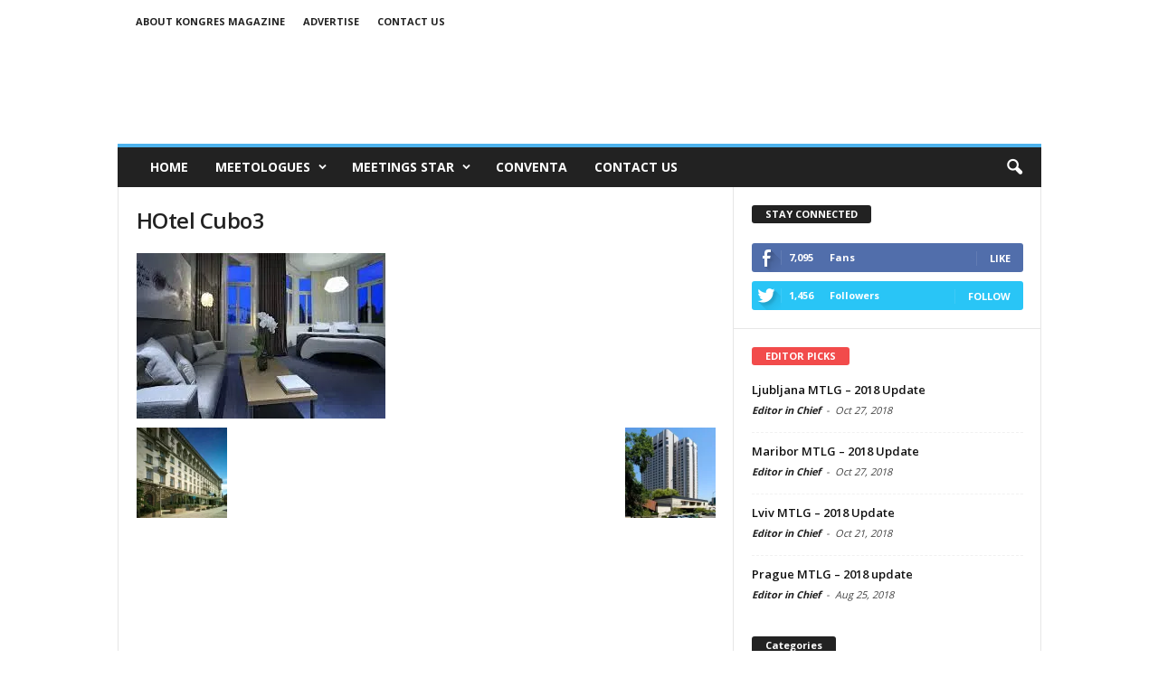

--- FILE ---
content_type: text/html; charset=UTF-8
request_url: http://kongres-meetologue.eu/hotel-cubo3/
body_size: 38190
content:
<!doctype html >
<!--[if IE 8]>    <html class="ie8" lang="en"> <![endif]-->
<!--[if IE 9]>    <html class="ie9" lang="en"> <![endif]-->
<!--[if gt IE 8]><!--> <html lang="en"> <!--<![endif]-->
<head>
    <title>HOtel Cubo3 | Meetologues</title>
    <meta charset="UTF-8" />
    <meta http-equiv="Content-Type" content="text/html; charset=UTF-8">
    <meta name="viewport" content="width=device-width, initial-scale=1.0">
    <link rel="pingback" href="http://kongres-meetologue.eu/xmlrpc.php" />
    <meta name="author" content="Editor in Chief">
<link rel='dns-prefetch' href='//s0.wp.com' />
<link rel='dns-prefetch' href='//fonts.googleapis.com' />
<link rel='dns-prefetch' href='//s.w.org' />
<link rel="alternate" type="application/rss+xml" title="Meetologues &raquo; Feed" href="http://kongres-meetologue.eu/feed/" />
<link rel="alternate" type="application/rss+xml" title="Meetologues &raquo; Comments Feed" href="http://kongres-meetologue.eu/comments/feed/" />
<link rel="alternate" type="application/rss+xml" title="Meetologues &raquo; HOtel Cubo3 Comments Feed" href="http://kongres-meetologue.eu/feed/?attachment_id=704" />
		<script type="text/javascript">
			window._wpemojiSettings = {"baseUrl":"https:\/\/s.w.org\/images\/core\/emoji\/11\/72x72\/","ext":".png","svgUrl":"https:\/\/s.w.org\/images\/core\/emoji\/11\/svg\/","svgExt":".svg","source":{"concatemoji":"http:\/\/kongres-meetologue.eu\/wp-includes\/js\/wp-emoji-release.min.js?ver=5.0.13"}};
			!function(e,a,t){var n,r,o,i=a.createElement("canvas"),p=i.getContext&&i.getContext("2d");function s(e,t){var a=String.fromCharCode;p.clearRect(0,0,i.width,i.height),p.fillText(a.apply(this,e),0,0);e=i.toDataURL();return p.clearRect(0,0,i.width,i.height),p.fillText(a.apply(this,t),0,0),e===i.toDataURL()}function c(e){var t=a.createElement("script");t.src=e,t.defer=t.type="text/javascript",a.getElementsByTagName("head")[0].appendChild(t)}for(o=Array("flag","emoji"),t.supports={everything:!0,everythingExceptFlag:!0},r=0;r<o.length;r++)t.supports[o[r]]=function(e){if(!p||!p.fillText)return!1;switch(p.textBaseline="top",p.font="600 32px Arial",e){case"flag":return s([55356,56826,55356,56819],[55356,56826,8203,55356,56819])?!1:!s([55356,57332,56128,56423,56128,56418,56128,56421,56128,56430,56128,56423,56128,56447],[55356,57332,8203,56128,56423,8203,56128,56418,8203,56128,56421,8203,56128,56430,8203,56128,56423,8203,56128,56447]);case"emoji":return!s([55358,56760,9792,65039],[55358,56760,8203,9792,65039])}return!1}(o[r]),t.supports.everything=t.supports.everything&&t.supports[o[r]],"flag"!==o[r]&&(t.supports.everythingExceptFlag=t.supports.everythingExceptFlag&&t.supports[o[r]]);t.supports.everythingExceptFlag=t.supports.everythingExceptFlag&&!t.supports.flag,t.DOMReady=!1,t.readyCallback=function(){t.DOMReady=!0},t.supports.everything||(n=function(){t.readyCallback()},a.addEventListener?(a.addEventListener("DOMContentLoaded",n,!1),e.addEventListener("load",n,!1)):(e.attachEvent("onload",n),a.attachEvent("onreadystatechange",function(){"complete"===a.readyState&&t.readyCallback()})),(n=t.source||{}).concatemoji?c(n.concatemoji):n.wpemoji&&n.twemoji&&(c(n.twemoji),c(n.wpemoji)))}(window,document,window._wpemojiSettings);
		</script>
		<style type="text/css">
img.wp-smiley,
img.emoji {
	display: inline !important;
	border: none !important;
	box-shadow: none !important;
	height: 1em !important;
	width: 1em !important;
	margin: 0 .07em !important;
	vertical-align: -0.1em !important;
	background: none !important;
	padding: 0 !important;
}
</style>
<link rel='stylesheet' id='wp-block-library-css'  href='http://kongres-meetologue.eu/wp-includes/css/dist/block-library/style.min.css?ver=5.0.13' type='text/css' media='all' />
<link rel='stylesheet' id='google-font-opensans-css'  href='http://fonts.googleapis.com/css?family=Open+Sans%3A300%2C400%2C600%2C700&#038;subset=latin%2Ccyrillic-ext%2Cgreek-ext%2Cgreek%2Cvietnamese%2Clatin-ext%2Ccyrillic&#038;ver=5.0.13' type='text/css' media='all' />
<link rel='stylesheet' id='google-roboto-cond-css'  href='http://fonts.googleapis.com/css?family=Roboto+Condensed%3A300italic%2C400italic%2C700italic%2C400%2C300%2C700&#038;subset=latin%2Ccyrillic-ext%2Cgreek-ext%2Cgreek%2Cvietnamese%2Clatin-ext%2Ccyrillic&#038;ver=5.0.13' type='text/css' media='all' />
<link rel='stylesheet' id='tablepress-default-css'  href='http://kongres-meetologue.eu/wp-content/plugins/tablepress/css/default.min.css?ver=1.9.1' type='text/css' media='all' />
<link rel='stylesheet' id='js_composer_front-css'  href='http://kongres-meetologue.eu/wp-content/plugins/js_composer2/assets/css/js_composer.min.css?ver=5.0.1' type='text/css' media='all' />
<link rel='stylesheet' id='td-theme-css'  href='http://kongres-meetologue.eu/wp-content/themes/Newsmag/style.css?ver=1.4' type='text/css' media='all' />
<link rel='stylesheet' id='jetpack_css-css'  href='http://kongres-meetologue.eu/wp-content/plugins/jetpack/css/jetpack.css?ver=6.8.1' type='text/css' media='all' />
<script type='text/javascript' src='http://kongres-meetologue.eu/wp-includes/js/jquery/jquery.js?ver=1.12.4'></script>
<script type='text/javascript' src='http://kongres-meetologue.eu/wp-includes/js/jquery/jquery-migrate.min.js?ver=1.4.1'></script>
<link rel='https://api.w.org/' href='http://kongres-meetologue.eu/wp-json/' />
<link rel="EditURI" type="application/rsd+xml" title="RSD" href="http://kongres-meetologue.eu/xmlrpc.php?rsd" />
<link rel="wlwmanifest" type="application/wlwmanifest+xml" href="http://kongres-meetologue.eu/wp-includes/wlwmanifest.xml" /> 
<meta name="generator" content="WordPress 5.0.13" />
<link rel='shortlink' href='https://wp.me/a60Rc6-bm' />
<link rel="alternate" type="application/json+oembed" href="http://kongres-meetologue.eu/wp-json/oembed/1.0/embed?url=http%3A%2F%2Fkongres-meetologue.eu%2Fhotel-cubo3%2F" />
<link rel="alternate" type="text/xml+oembed" href="http://kongres-meetologue.eu/wp-json/oembed/1.0/embed?url=http%3A%2F%2Fkongres-meetologue.eu%2Fhotel-cubo3%2F&#038;format=xml" />

<link rel='dns-prefetch' href='//v0.wordpress.com'/>
<link rel='dns-prefetch' href='//i0.wp.com'/>
<link rel='dns-prefetch' href='//i1.wp.com'/>
<link rel='dns-prefetch' href='//i2.wp.com'/>
<style type='text/css'>img#wpstats{display:none}</style><!--[if lt IE 9]><script src="http://html5shim.googlecode.com/svn/trunk/html5.js"></script><![endif]-->
    <meta name="generator" content="Powered by Visual Composer - drag and drop page builder for WordPress."/>
<!--[if lte IE 9]><link rel="stylesheet" type="text/css" href="http://kongres-meetologue.eu/wp-content/plugins/js_composer2/assets/css/vc_lte_ie9.min.css" media="screen"><![endif]-->
<!-- Jetpack Open Graph Tags -->
<meta property="og:type" content="article" />
<meta property="og:title" content="HOtel Cubo3" />
<meta property="og:url" content="http://kongres-meetologue.eu/hotel-cubo3/" />
<meta property="og:description" content="Visit the post for more." />
<meta property="article:published_time" content="2015-04-07T19:34:06+00:00" />
<meta property="article:modified_time" content="2015-04-07T19:42:24+00:00" />
<meta property="og:site_name" content="Meetologues" />
<meta property="og:image" content="http://kongres-meetologue.eu/wp-content/uploads/2015/04/HOtel-Cubo3.jpg" />
<meta name="twitter:text:title" content="HOtel Cubo3" />
<meta name="twitter:card" content="summary" />
<meta name="twitter:description" content="Visit the post for more." />

<!-- End Jetpack Open Graph Tags -->

<!-- JS generated by theme -->

<script>
    

var td_blocks = []; //here we store all the items for the current page

//td_block class - each ajax block uses a object of this class for requests
function td_block() {
    this.id = '';
    this.block_type = 1; //block type id (1-234 etc)
    this.atts = '';
    this.td_column_number = '';
    this.td_current_page = 1; //
    this.post_count = 0; //from wp
    this.found_posts = 0; //from wp
    this.max_num_pages = 0; //from wp
    this.td_filter_value = ''; //current live filter value
    this.td_filter_ui_uid = ''; //used to select a item from the drop down filter
    this.is_ajax_running = false;
    this.td_user_action = ''; // load more or infinite loader (used by the animation)
    this.header_color = '';
    this.ajax_pagination_infinite_stop = ''; //show load more at page x
}

    
var td_ad_background_click_link="";
var td_ad_background_click_target="";
var td_ajax_url="http://kongres-meetologue.eu/wp-admin/admin-ajax.php";
var td_get_template_directory_uri="http://kongres-meetologue.eu/wp-content/themes/Newsmag";
var tds_snap_menu="";
var tds_logo_on_sticky="";
var tds_header_style="";
var td_search_url="http://kongres-meetologue.eu/search/";
var td_please_wait="Please wait...";
var td_email_user_pass_incorrect="User or password incorrect!";
var td_email_user_incorrect="Email or username incorrect!";
var td_email_incorrect="Email incorrect!";
var tds_more_articles_on_post_enable="";
var tds_more_articles_on_post_time_to_wait="";
var tds_more_articles_on_post_pages_distance_from_top="0";
var tds_theme_color_site_wide="#4db2ec";
var tds_smart_sidebar="";
</script>

<noscript><style type="text/css"> .wpb_animate_when_almost_visible { opacity: 1; }</style></noscript></head>


<body class="attachment attachment-template-default single single-attachment postid-704 attachmentid-704 attachment-jpeg hotel-cubo3 wpb-js-composer js-comp-ver-5.0.1 vc_responsive td-full-layout" itemscope="itemscope" itemtype="http://schema.org/WebPage">

<div id="td-outer-wrap">

        <div class="td-scroll-up"><i class="td-icon-menu-up"></i></div>

    <div class="td-transition-content-and-menu td-mobile-nav-wrap">
        <div id="td-mobile-nav">
    <!-- mobile menu close -->
    <div class="td-mobile-close">
        <a href="#">CLOSE</a>
        <div class="td-nav-triangle"></div>
    </div>

    <div class="td-mobile-content">
        <div class="menu-main-menu-container"><ul id="menu-main-menu" class=""><li id="menu-item-87181" class="menu-item menu-item-type-post_type menu-item-object-page menu-item-home menu-item-first menu-item-87181"><a href="http://kongres-meetologue.eu/">Home</a></li>
<li id="menu-item-290" class="menu-item menu-item-type-post_type menu-item-object-page menu-item-has-children menu-item-290"><a href="http://kongres-meetologue.eu/meetologues/">MEETOLOGUES</a>
<ul class="sub-menu">
	<li id="menu-item-87208" class="menu-item menu-item-type-post_type menu-item-object-page menu-item-87208"><a href="http://kongres-meetologue.eu/xl-meeting-destinations/">XL Meeting Destinations</a></li>
	<li id="menu-item-87207" class="menu-item menu-item-type-post_type menu-item-object-page menu-item-87207"><a href="http://kongres-meetologue.eu/l-meeting-destinations/">L Meeting Destinations</a></li>
	<li id="menu-item-87206" class="menu-item menu-item-type-post_type menu-item-object-page menu-item-87206"><a href="http://kongres-meetologue.eu/m-meeting-destinations/">M Meeting Destinations</a></li>
	<li id="menu-item-87205" class="menu-item menu-item-type-post_type menu-item-object-page menu-item-87205"><a href="http://kongres-meetologue.eu/s-meeting-destinations/">S Meeting Destinations</a></li>
</ul>
</li>
<li id="menu-item-294" class="menu-item menu-item-type-post_type menu-item-object-page menu-item-has-children menu-item-294"><a href="http://kongres-meetologue.eu/meetings-star/">MEETINGS STAR</a>
<ul class="sub-menu">
	<li id="menu-item-87230" class="menu-item menu-item-type-post_type menu-item-object-page menu-item-87230"><a href="http://kongres-meetologue.eu/meeting-star-2017/">MEETING STAR 2017</a></li>
</ul>
</li>
<li id="menu-item-295" class="menu-item menu-item-type-post_type menu-item-object-page menu-item-295"><a href="http://kongres-meetologue.eu/conventa/">CONVENTA</a></li>
<li id="menu-item-87245" class="menu-item menu-item-type-post_type menu-item-object-page menu-item-87245"><a href="http://kongres-meetologue.eu/td_d_slug_15/">CONTACT US</a></li>
</ul></div>    </div>
</div>    </div>

        <div class="td-transition-content-and-menu td-content-wrap">



<!--
Header style 1
-->

<div class="td-header-container td-header-wrap td-header-style-1">
    <div class="td-header-row td-header-top-menu">
        
<div class="td-header-sp-top-menu">

    <div class="menu-top-container"><ul id="menu-top-menu" class="top-header-menu"><li id="menu-item-626" class="menu-item menu-item-type-post_type menu-item-object-page menu-item-first td-menu-item td-normal-menu menu-item-626"><a href="http://kongres-meetologue.eu/about/">About Kongres Magazine</a></li>
<li id="menu-item-8" class="menu-item menu-item-type-custom menu-item-object-custom td-menu-item td-normal-menu menu-item-8"><a href="#">Advertise</a></li>
<li id="menu-item-625" class="menu-item menu-item-type-post_type menu-item-object-page td-menu-item td-normal-menu menu-item-625"><a href="http://kongres-meetologue.eu/td_d_slug_15/">Contact us</a></li>
</ul></div></div>
            </div>


    <div class="td-header-row td-header-header">
        <div class="td-header-sp-logo">
                    </div>
        <div class="td-header-sp-ads">
            
<div class="td-header-ad-wrap ">
    

</div>        </div>
    </div>
    <div class="td-header-menu-wrap">
        <div class="td-header-row td-header-border td-header-main-menu">
            <div id="td-header-menu" role="navigation" itemscope="itemscope" itemtype="http://schema.org/SiteNavigationElement">
    <div id="td-top-mobile-toggle"><a href="#"><i class="td-icon-font td-icon-mobile"></i></a></div>
    <div class="td-main-menu-logo">
            </div>
    <div class="menu-main-menu-container"><ul id="menu-main-menu-1" class="sf-menu"><li class="menu-item menu-item-type-post_type menu-item-object-page menu-item-home menu-item-first td-menu-item td-normal-menu menu-item-87181"><a href="http://kongres-meetologue.eu/">Home</a></li>
<li class="menu-item menu-item-type-post_type menu-item-object-page menu-item-has-children td-menu-item td-normal-menu menu-item-290"><a href="http://kongres-meetologue.eu/meetologues/">MEETOLOGUES</a>
<ul class="sub-menu">
	<li class="menu-item menu-item-type-post_type menu-item-object-page td-menu-item td-normal-menu menu-item-87208"><a href="http://kongres-meetologue.eu/xl-meeting-destinations/">XL Meeting Destinations</a></li>
	<li class="menu-item menu-item-type-post_type menu-item-object-page td-menu-item td-normal-menu menu-item-87207"><a href="http://kongres-meetologue.eu/l-meeting-destinations/">L Meeting Destinations</a></li>
	<li class="menu-item menu-item-type-post_type menu-item-object-page td-menu-item td-normal-menu menu-item-87206"><a href="http://kongres-meetologue.eu/m-meeting-destinations/">M Meeting Destinations</a></li>
	<li class="menu-item menu-item-type-post_type menu-item-object-page td-menu-item td-normal-menu menu-item-87205"><a href="http://kongres-meetologue.eu/s-meeting-destinations/">S Meeting Destinations</a></li>
</ul>
</li>
<li class="menu-item menu-item-type-post_type menu-item-object-page menu-item-has-children td-menu-item td-normal-menu menu-item-294"><a href="http://kongres-meetologue.eu/meetings-star/">MEETINGS STAR</a>
<ul class="sub-menu">
	<li class="menu-item menu-item-type-post_type menu-item-object-page td-menu-item td-normal-menu menu-item-87230"><a href="http://kongres-meetologue.eu/meeting-star-2017/">MEETING STAR 2017</a></li>
</ul>
</li>
<li class="menu-item menu-item-type-post_type menu-item-object-page td-menu-item td-normal-menu menu-item-295"><a href="http://kongres-meetologue.eu/conventa/">CONVENTA</a></li>
<li class="menu-item menu-item-type-post_type menu-item-object-page td-menu-item td-normal-menu menu-item-87245"><a href="http://kongres-meetologue.eu/td_d_slug_15/">CONTACT US</a></li>
</ul></div></div>

<div class="td-search-wrapper">
    <div id="td-top-search">
        <!-- Search -->
        <div class="header-search-wrap">
            <div class="dropdown header-search">
                <a id="search-button" href="#" role="button" class="dropdown-toggle " data-toggle="dropdown"><i class="td-icon-search"></i></a>
            </div>
        </div>
    </div>
</div>

<div class="header-search-wrap">
	<div class="dropdown header-search">
		<div class="dropdown-menu" aria-labelledby="search-button">
			<form role="search" method="get" class="td-search-form" action="http://kongres-meetologue.eu/">
				<div class="td-head-form-search-wrap">
					<input class="needsclick" id="td-header-search" type="text" value="" name="s" autocomplete="off" /><input class="wpb_button wpb_btn-inverse btn" type="submit" id="td-header-search-top" value="Search" />
				</div>
			</form>
			<div id="td-aj-search"></div>
		</div>
	</div>
</div>        </div>
    </div>
</div>
<div class="td-container">
    <div class="td-container-border">
        <div class="td-pb-row">
                                <div class="td-pb-span8 td-main-content td-pb-padding">
                        <div class="td-ss-main-content">
                                                            <h1 itemprop="name" class="entry-title td-page-title">
                                <span>HOtel Cubo3</span>
                                </h1>            <a href="http://kongres-meetologue.eu/wp-content/uploads/2015/04/HOtel-Cubo3.jpg" title="HOtel Cubo3" rel="attachment"><img class="td-attachment-page-image" src="https://i2.wp.com/kongres-meetologue.eu/wp-content/uploads/2015/04/HOtel-Cubo3.jpg?fit=275%2C183" alt="" /></a>

            <div class="td-attachment-page-content">
                            </div>
                                        <div class="td-attachment-prev"><a href='http://kongres-meetologue.eu/sheraton-3/'><img width="150" height="150" src="https://i1.wp.com/kongres-meetologue.eu/wp-content/uploads/2015/04/sheraton-3.jpg?resize=150%2C150" class="attachment-thumbnail size-thumbnail" alt="" srcset="https://i1.wp.com/kongres-meetologue.eu/wp-content/uploads/2015/04/sheraton-3.jpg?resize=150%2C150 150w, https://i1.wp.com/kongres-meetologue.eu/wp-content/uploads/2015/04/sheraton-3.jpg?zoom=2&amp;resize=150%2C150 300w, https://i1.wp.com/kongres-meetologue.eu/wp-content/uploads/2015/04/sheraton-3.jpg?zoom=3&amp;resize=150%2C150 450w" sizes="(max-width: 150px) 100vw, 150px" /></a></div>
                            <div class="td-attachment-next"><a href='http://kongres-meetologue.eu/kempinski-zografski/'><img width="150" height="150" src="https://i1.wp.com/kongres-meetologue.eu/wp-content/uploads/2015/04/Kempinski-Zografski.jpeg?resize=150%2C150" class="attachment-thumbnail size-thumbnail" alt="" srcset="https://i1.wp.com/kongres-meetologue.eu/wp-content/uploads/2015/04/Kempinski-Zografski.jpeg?resize=150%2C150 150w, https://i1.wp.com/kongres-meetologue.eu/wp-content/uploads/2015/04/Kempinski-Zografski.jpeg?zoom=2&amp;resize=150%2C150 300w, https://i1.wp.com/kongres-meetologue.eu/wp-content/uploads/2015/04/Kempinski-Zografski.jpeg?zoom=3&amp;resize=150%2C150 450w" sizes="(max-width: 150px) 100vw, 150px" /></a></div>
                        </div>
                    </div>
                    <div class="td-pb-span4 td-main-sidebar">
                        <div class="td-ss-main-sidebar">
                            <style scoped>.td_uid_1_6978fc7a99457_inline .td_module_wrap:hover .entry-title a {
                        color: #;
                    }

                    .td_uid_1_6978fc7a99457_inline .td-next-prev-wrap a:hover i {
                        background-color: #;
                        border-color: #;
                    }
                    .td_uid_1_6978fc7a99457_inline .td_module_wrap .td-post-category:hover {
                        background-color: #;
                    }

                    .td_uid_1_6978fc7a99457_inline .td-pulldown-filter-display-option:hover {
                        color: # !important;
                    }

                    .td_uid_1_6978fc7a99457_inline a.td-pulldown-filter-link:hover {
                        color: # !important;
                    }</style><div class="td_block_wrap td_social_counter td_block_widget td_uid_1_6978fc7a99457_inline STAY CONNECTED kongres.magazine kongresmagazine  y no_border_top #"><h4 class="block-title"><span >STAY CONNECTED</span></h4><div class="td_social_type td-pb-margin-side td_social_facebook"><div class="td-sp td-sp-facebook"></div><span class="td_social_info">7,095</span><span class="td_social_info td_social_info_name">Fans</span><span class="td_social_button"><a href="https://www.facebook.com/kongres.magazine" target="_blank">Like</a></span></div><div class="td_social_type td-pb-margin-side td_social_twitter"><div class="td-sp td-sp-twitter"></div><span class="td_social_info">1,456</span><span class="td_social_info td_social_info_name">Followers</span><span class="td_social_button"><a href="https://twitter.com/kongresmagazine" target="_blank">Follow</a></span></div></div> <!-- ./block --><style scoped>.td_uid_2_6978fc7a9a4b8_inline .td_module_wrap:hover .entry-title a {
                        color: #f24b4b;
                    }

                    .td_uid_2_6978fc7a9a4b8_inline .td-next-prev-wrap a:hover i {
                        background-color: #f24b4b;
                        border-color: #f24b4b;
                    }
                    .td_uid_2_6978fc7a9a4b8_inline .td_module_wrap .td-post-category:hover {
                        background-color: #f24b4b;
                    }

                    .td_uid_2_6978fc7a9a4b8_inline .td-pulldown-filter-display-option:hover {
                        color: #f24b4b !important;
                    }

                    .td_uid_2_6978fc7a9a4b8_inline a.td-pulldown-filter-link:hover {
                        color: #f24b4b !important;
                    }</style><script>var block_td_uid_2_6978fc7a9a4b8 = new td_block();
block_td_uid_2_6978fc7a9a4b8.id = "td_uid_2_6978fc7a9a4b8";
block_td_uid_2_6978fc7a9a4b8.atts = '{"sort":"featured","custom_title":"EDITOR PICKS","limit":"4","header_color":"#f24b4b","category_id":"","category_ids":"","tag_slug":"","autors_id":"","installed_post_types":"","offset":"","custom_url":"","header_text_color":"#","border_top":"","color_preset":"","td_ajax_filter_type":"","td_ajax_filter_ids":"","td_filter_default_txt":"All","ajax_pagination":"","ajax_pagination_infinite_stop":"","class":"td_block_widget td_uid_2_6978fc7a9a4b8_inline"}';
block_td_uid_2_6978fc7a9a4b8.td_column_number = "1";
block_td_uid_2_6978fc7a9a4b8.block_type = "td_block_9";
block_td_uid_2_6978fc7a9a4b8.post_count = "4";
block_td_uid_2_6978fc7a9a4b8.found_posts = "17";
block_td_uid_2_6978fc7a9a4b8.max_num_pages = "5";
block_td_uid_2_6978fc7a9a4b8.header_color = "#f24b4b";
block_td_uid_2_6978fc7a9a4b8.ajax_pagination_infinite_stop = "";
td_blocks.push(block_td_uid_2_6978fc7a9a4b8);
</script><div class="td_block_wrap td_block_9 td_block_widget td_uid_2_6978fc7a9a4b8_inline td-pb-border-top"><h4 class="block-title"><span style="background-color:#f24b4b" >EDITOR PICKS</span></h4><div id=td_uid_2_6978fc7a9a4b8 class="td_block_inner">

	<div class="td-block-span12">

        <div class="td_module_wrap td_module_8" itemscope itemtype="http://schema.org/Article">

            <div class="item-details">
                <h3 itemprop="name" class="entry-title td-module-title"><a itemprop="url" href="http://kongres-meetologue.eu/featured/ljubljana-mtlg-2018-update/" rel="bookmark" title="Ljubljana MTLG &#8211; 2018 Update">Ljubljana MTLG &#8211; 2018 Update</a></h3>                <div class="meta-info">
                                        <div class="td-post-author-name"><a itemprop="author" href="http://kongres-meetologue.eu/author/admin/">Editor in Chief</a> <span>-</span> </div>                    <div class="td-post-date"><time  itemprop="dateCreated" class="entry-date updated td-module-date" datetime="2018-10-27T14:44:05+00:00" >Oct 27, 2018</time><meta itemprop="interactionCount" content="UserComments:0"/></div>                                    </div>
            </div>

            <meta itemprop="author" content = "Editor in Chief"><meta itemprop="interactionCount" content="UserComments:0"/>        </div>

        
	</div> <!-- ./td-block-span12 -->

	<div class="td-block-span12">

        <div class="td_module_wrap td_module_8" itemscope itemtype="http://schema.org/Article">

            <div class="item-details">
                <h3 itemprop="name" class="entry-title td-module-title"><a itemprop="url" href="http://kongres-meetologue.eu/featured/maribor-mtlg-2018-update/" rel="bookmark" title="Maribor MTLG &#8211; 2018 Update">Maribor MTLG &#8211; 2018 Update</a></h3>                <div class="meta-info">
                                        <div class="td-post-author-name"><a itemprop="author" href="http://kongres-meetologue.eu/author/admin/">Editor in Chief</a> <span>-</span> </div>                    <div class="td-post-date"><time  itemprop="dateCreated" class="entry-date updated td-module-date" datetime="2018-10-27T14:35:24+00:00" >Oct 27, 2018</time><meta itemprop="interactionCount" content="UserComments:0"/></div>                                    </div>
            </div>

            <meta itemprop="author" content = "Editor in Chief"><meta itemprop="interactionCount" content="UserComments:0"/>        </div>

        
	</div> <!-- ./td-block-span12 -->

	<div class="td-block-span12">

        <div class="td_module_wrap td_module_8" itemscope itemtype="http://schema.org/Article">

            <div class="item-details">
                <h3 itemprop="name" class="entry-title td-module-title"><a itemprop="url" href="http://kongres-meetologue.eu/featured/lviv-mtlg-2018-update/" rel="bookmark" title="Lviv MTLG &#8211; 2018 Update">Lviv MTLG &#8211; 2018 Update</a></h3>                <div class="meta-info">
                                        <div class="td-post-author-name"><a itemprop="author" href="http://kongres-meetologue.eu/author/admin/">Editor in Chief</a> <span>-</span> </div>                    <div class="td-post-date"><time  itemprop="dateCreated" class="entry-date updated td-module-date" datetime="2018-10-21T10:27:02+00:00" >Oct 21, 2018</time><meta itemprop="interactionCount" content="UserComments:0"/></div>                                    </div>
            </div>

            <meta itemprop="author" content = "Editor in Chief"><meta itemprop="interactionCount" content="UserComments:0"/>        </div>

        
	</div> <!-- ./td-block-span12 -->

	<div class="td-block-span12">

        <div class="td_module_wrap td_module_8" itemscope itemtype="http://schema.org/Article">

            <div class="item-details">
                <h3 itemprop="name" class="entry-title td-module-title"><a itemprop="url" href="http://kongres-meetologue.eu/featured/prague-mtlg-2018-update/" rel="bookmark" title="Prague MTLG &#8211; 2018 update">Prague MTLG &#8211; 2018 update</a></h3>                <div class="meta-info">
                                        <div class="td-post-author-name"><a itemprop="author" href="http://kongres-meetologue.eu/author/admin/">Editor in Chief</a> <span>-</span> </div>                    <div class="td-post-date"><time  itemprop="dateCreated" class="entry-date updated td-module-date" datetime="2018-08-25T11:10:07+00:00" >Aug 25, 2018</time><meta itemprop="interactionCount" content="UserComments:0"/></div>                                    </div>
            </div>

            <meta itemprop="author" content = "Editor in Chief"><meta itemprop="interactionCount" content="UserComments:0"/>        </div>

        
	</div> <!-- ./td-block-span12 --></div></div> <!-- ./block --><aside class="widget widget_categories"><div class="block-title"><span>Categories</span></div><form action="http://kongres-meetologue.eu" method="get"><label class="screen-reader-text" for="cat">Categories</label><select  name='cat' id='cat' class='postform' >
	<option value='-1'>Select Category</option>
	<option class="level-0" value="15">COUNTRIES to watch</option>
	<option class="level-0" value="48">DID YOU KNOW</option>
	<option class="level-0" value="401">Featured</option>
	<option class="level-0" value="13">L Meeting Destinations</option>
	<option class="level-0" value="402">M-Meeting Destinations</option>
	<option class="level-0" value="144">MEETOLOGUE</option>
	<option class="level-0" value="464">MTLG &#8211; Full</option>
	<option class="level-0" value="421">MTLG 2017</option>
	<option class="level-0" value="452">MTLG 2018</option>
	<option class="level-0" value="404">MTLG Partners</option>
	<option class="level-0" value="14">S Meeting Destinations</option>
	<option class="level-0" value="115">WHAT&#8217;S HOT</option>
	<option class="level-0" value="12">XL Meeting Destinations</option>
</select>
</form>
<script type='text/javascript'>
/* <![CDATA[ */
(function() {
	var dropdown = document.getElementById( "cat" );
	function onCatChange() {
		if ( dropdown.options[ dropdown.selectedIndex ].value > 0 ) {
			dropdown.parentNode.submit();
		}
	}
	dropdown.onchange = onCatChange;
})();
/* ]]> */
</script>

</aside>                        </div>
                    </div>
                            </div> <!-- /.td-pb-row -->
    </div>
</div> <!-- /.td-container -->

<!-- Footer -->
    <div class="td-footer-container td-container">
        <div class="td-pb-row">
            
                        <div class="td-pb-span4">
                            <div class="td-footer-info td-pb-padding-side"><div class="footer-logo-wrap"><a href="http://kongres-meetologue.eu/"><img src="" alt=""/></a></div><div class="footer-text-wrap"></div><div class="footer-social-wrap td-social-style2"></div></div>                                                    </div>

                        <div class="td-pb-span4">
                            <script>var block_td_uid_3_6978fc7a9b7cc = new td_block();
block_td_uid_3_6978fc7a9b7cc.id = "td_uid_3_6978fc7a9b7cc";
block_td_uid_3_6978fc7a9b7cc.atts = '{"custom_title":"EVEN MORE NEWS","border_top":"no_border_top","limit":3}';
block_td_uid_3_6978fc7a9b7cc.td_column_number = "1";
block_td_uid_3_6978fc7a9b7cc.block_type = "td_block_7";
block_td_uid_3_6978fc7a9b7cc.post_count = "3";
block_td_uid_3_6978fc7a9b7cc.found_posts = "212";
block_td_uid_3_6978fc7a9b7cc.max_num_pages = "71";
block_td_uid_3_6978fc7a9b7cc.header_color = "";
block_td_uid_3_6978fc7a9b7cc.ajax_pagination_infinite_stop = "";
td_blocks.push(block_td_uid_3_6978fc7a9b7cc);
</script><div class="td_block_wrap td_block_7"><h4 class="block-title"><span >EVEN MORE NEWS</span></h4><div id=td_uid_3_6978fc7a9b7cc class="td_block_inner">

	<div class="td-block-span12">

        <div class="td_module_wrap td_module_6" itemscope itemtype="http://schema.org/Article">

        <div class="td-module-thumb"><a href="http://kongres-meetologue.eu/featured/ljubljana-mtlg-2018-update/" rel="bookmark" title="Ljubljana MTLG &#8211; 2018 Update"><img width="100" height="75" itemprop="image" class="entry-thumb" src="https://i2.wp.com/kongres-meetologue.eu/wp-content/uploads/2018/10/Ljubljana-1.jpg?resize=100%2C75" alt="" title="Ljubljana MTLG &#8211; 2018 Update"/></a></div>
        <div class="item-details">
            <h3 itemprop="name" class="entry-title td-module-title"><a itemprop="url" href="http://kongres-meetologue.eu/featured/ljubljana-mtlg-2018-update/" rel="bookmark" title="Ljubljana MTLG &#8211; 2018 Update">Ljubljana MTLG &#8211; 2018 Update</a></h3>            <div class="meta-info">
                                                <div class="td-post-date"><time  itemprop="dateCreated" class="entry-date updated td-module-date" datetime="2018-10-27T14:44:05+00:00" >Oct 27, 2018</time><meta itemprop="interactionCount" content="UserComments:0"/></div>                            </div>
        </div>
        <meta itemprop="author" content = "Editor in Chief"><meta itemprop="interactionCount" content="UserComments:0"/>        </div>

        
	</div> <!-- ./td-block-span12 -->

	<div class="td-block-span12">

        <div class="td_module_wrap td_module_6" itemscope itemtype="http://schema.org/Article">

        <div class="td-module-thumb"><a href="http://kongres-meetologue.eu/featured/maribor-mtlg-2018-update/" rel="bookmark" title="Maribor MTLG &#8211; 2018 Update"><img width="100" height="75" itemprop="image" class="entry-thumb" src="https://i0.wp.com/kongres-meetologue.eu/wp-content/uploads/2018/10/Maribor-8.jpg?resize=100%2C75" alt="" title="Maribor MTLG &#8211; 2018 Update"/></a></div>
        <div class="item-details">
            <h3 itemprop="name" class="entry-title td-module-title"><a itemprop="url" href="http://kongres-meetologue.eu/featured/maribor-mtlg-2018-update/" rel="bookmark" title="Maribor MTLG &#8211; 2018 Update">Maribor MTLG &#8211; 2018 Update</a></h3>            <div class="meta-info">
                                                <div class="td-post-date"><time  itemprop="dateCreated" class="entry-date updated td-module-date" datetime="2018-10-27T14:35:24+00:00" >Oct 27, 2018</time><meta itemprop="interactionCount" content="UserComments:0"/></div>                            </div>
        </div>
        <meta itemprop="author" content = "Editor in Chief"><meta itemprop="interactionCount" content="UserComments:0"/>        </div>

        
	</div> <!-- ./td-block-span12 -->

	<div class="td-block-span12">

        <div class="td_module_wrap td_module_6" itemscope itemtype="http://schema.org/Article">

        <div class="td-module-thumb"><a href="http://kongres-meetologue.eu/featured/lviv-mtlg-2018-update/" rel="bookmark" title="Lviv MTLG &#8211; 2018 Update"><img width="100" height="75" itemprop="image" class="entry-thumb" src="https://i0.wp.com/kongres-meetologue.eu/wp-content/uploads/2018/10/Lviv-view-from-city-council-tower-e1539348542423.jpg?resize=100%2C75" alt="" title="Lviv MTLG &#8211; 2018 Update"/></a></div>
        <div class="item-details">
            <h3 itemprop="name" class="entry-title td-module-title"><a itemprop="url" href="http://kongres-meetologue.eu/featured/lviv-mtlg-2018-update/" rel="bookmark" title="Lviv MTLG &#8211; 2018 Update">Lviv MTLG &#8211; 2018 Update</a></h3>            <div class="meta-info">
                                                <div class="td-post-date"><time  itemprop="dateCreated" class="entry-date updated td-module-date" datetime="2018-10-21T10:27:02+00:00" >Oct 21, 2018</time><meta itemprop="interactionCount" content="UserComments:0"/></div>                            </div>
        </div>
        <meta itemprop="author" content = "Editor in Chief"><meta itemprop="interactionCount" content="UserComments:0"/>        </div>

        
	</div> <!-- ./td-block-span12 --></div></div> <!-- ./block -->                                                    </div>

                        <div class="td-pb-span4">
                            <div class="td_block_wrap td_popular_categories widget widget_categories"><h4 class="block-title"><span >POPULAR CATEGORY</span></h4><ul class="td-pb-padding-side"><li><a href="http://kongres-meetologue.eu/category/mtlg-2018/">MTLG 2018<span class="td-cat-no">91</span></a></li><li><a href="http://kongres-meetologue.eu/category/m-meeting-destination/">M-Meeting Destinations<span class="td-cat-no">46</span></a></li><li><a href="http://kongres-meetologue.eu/category/s-meeting-destinations/">S Meeting Destinations<span class="td-cat-no">41</span></a></li><li><a href="http://kongres-meetologue.eu/category/xl-meeting-destinations/">XL Meeting Destinations<span class="td-cat-no">39</span></a></li><li><a href="http://kongres-meetologue.eu/category/l-meeting-destinations/">L Meeting Destinations<span class="td-cat-no">35</span></a></li><li><a href="http://kongres-meetologue.eu/category/guides_blog/">MEETOLOGUE<span class="td-cat-no">33</span></a></li><li><a href="http://kongres-meetologue.eu/category/mtlg-2017/">MTLG 2017<span class="td-cat-no">18</span></a></li></ul></div> <!-- ./block -->                                                    </div>

                            </div>
    </div>

<!-- Sub Footer -->
    <div class="td-sub-footer-container td-container td-container-border ">
        <div class="td-pb-row">
            <div class="td-pb-span4 td-sub-footer-copy">
                <div class="td-pb-padding-side">
                    &copy;                 </div>
            </div>

            <div class="td-pb-span8 td-sub-footer-menu">
                <div class="td-pb-padding-side">
                                    </div>
            </div>
        </div>
    </div>
    </div><!--close content div-->
</div><!--close td-outer-wrap-->



	<div style="display:none">
	</div>


    <!--

        Theme: Newsmag by tagDiv 2014
        Version: 1.4 (rara)
        Deploy mode: deploy
        
        uid: 6978fc7a9c6b8
    -->

    <script type='text/javascript' src='http://kongres-meetologue.eu/wp-content/plugins/jetpack/_inc/build/photon/photon.min.js?ver=20130122'></script>
<script type='text/javascript' src='https://s0.wp.com/wp-content/js/devicepx-jetpack.js?ver=202605'></script>
<script type='text/javascript' src='http://kongres-meetologue.eu/wp-content/themes/Newsmag/js/td_site.js?ver=1.4'></script>
<script type='text/javascript' src='http://kongres-meetologue.eu/wp-includes/js/comment-reply.min.js?ver=5.0.13'></script>
<script type='text/javascript' src='http://kongres-meetologue.eu/wp-includes/js/wp-embed.min.js?ver=5.0.13'></script>

<!-- JS generated by theme -->

<script>
    
</script>

<script type='text/javascript' src='https://stats.wp.com/e-202605.js' async='async' defer='defer'></script>
<script type='text/javascript'>
	_stq = window._stq || [];
	_stq.push([ 'view', {v:'ext',j:'1:6.8.1',blog:'88862498',post:'704',tz:'0',srv:'kongres-meetologue.eu'} ]);
	_stq.push([ 'clickTrackerInit', '88862498', '704' ]);
</script>
</body>
</html>